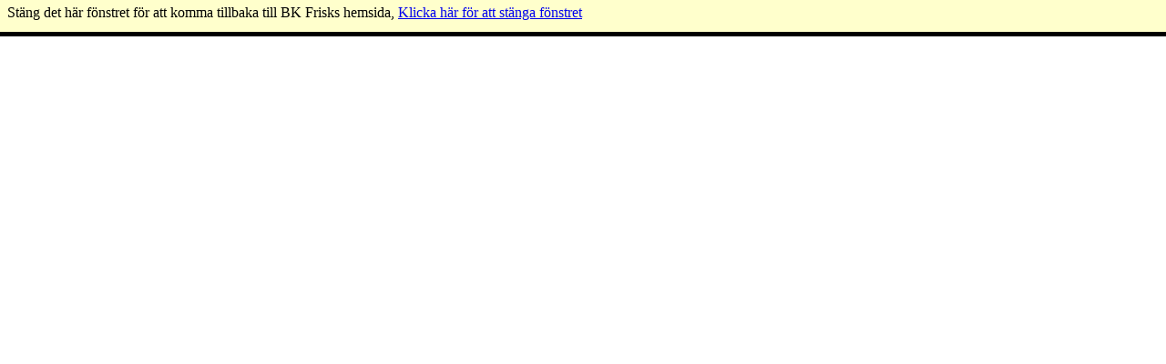

--- FILE ---
content_type: text/html; charset=UTF-8
request_url: http://bkfrisk.se/external.php?url=//https://www.learn.hebergementwebmaroc.online/
body_size: 301
content:
<html>
<head>
</head>
<frameset rows="40,*" framespacing="0" border="0" frameborder="0">
  <frame name="top" src="externalTop.php" scrolling="auto" marginwidth="0" marginheight="0" noresize style="overflow-x: hidden;">
  <frame name="mainframe" src="//https://www.learn.hebergementwebmaroc.online/" scrolling="auto" marginwidth="0" marginheight="0" noresize>
  <noframes>
	  <body>
		<p>P� den h�r sidan anv�nds ramar som inte st�ds av din webbl�sare.</p>
	  </body>
  </noframes>
</frameset>
</html>

--- FILE ---
content_type: text/html; charset=UTF-8
request_url: http://bkfrisk.se/externalTop.php
body_size: 276
content:
<div style='width: 100%; height: 25px; background-color:rgb(255,255,204); padding: 5px 0px 5px 0px; border-bottom: solid 5px #000;'>
	&nbsp;&nbsp;Stäng det här fönstret för att komma tillbaka till BK Frisks hemsida, <a href="#" onclick="javascript:top.close();">Klicka här för att stänga fönstret</a>
</div>